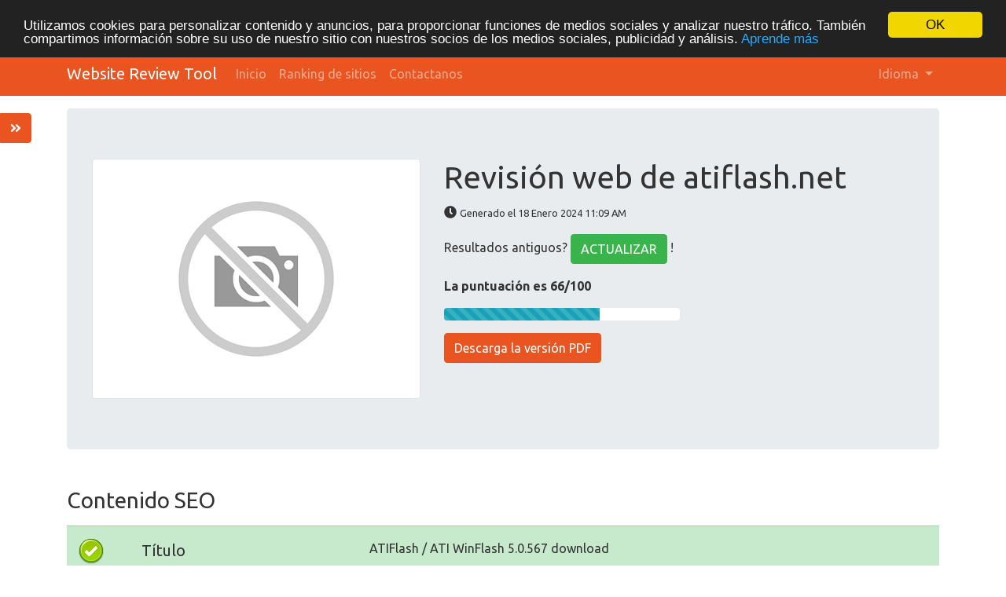

--- FILE ---
content_type: text/html; charset=UTF-8
request_url: https://tools.org.ua/es/www/atiflash.net
body_size: 8939
content:
<!DOCTYPE html>
<html lang="es">
<head>
<script async src="https://www.googletagmanager.com/gtag/js?id=G-ZVELQWYB6L"></script>
<script>
  window.dataLayer = window.dataLayer || [];
  function gtag(){dataLayer.push(arguments);}
  gtag('js', new Date());
  gtag('config', 'G-ZVELQWYB6L');
</script>
<meta charset="utf-8">
<meta name="keywords" content="Revisión web | atiflash.net" />
<meta name="description" content="Revisión web | atiflash.net" />
<meta property="og:title" content="Revisión web | atiflash.net" />
<meta property="og:description" content="Revisión web | atiflash.net" />
<meta property="og:url" content="https://tools.org.ua/es/www/atiflash.net" />
<meta property="og:image" content="http://free.pagepeeker.com/v2/thumbs.php?url=atiflash.net&size=m" />
<link hreflang="da" rel="alternate" href="https://tools.org.ua/da/www/atiflash.net" />
<link hreflang="de" rel="alternate" href="https://tools.org.ua/de/www/atiflash.net" />
<link hreflang="en" rel="alternate" href="https://tools.org.ua/en/www/atiflash.net" />
<link hreflang="fr" rel="alternate" href="https://tools.org.ua/fr/www/atiflash.net" />
<link hreflang="it" rel="alternate" href="https://tools.org.ua/it/www/atiflash.net" />
<link hreflang="nl" rel="alternate" href="https://tools.org.ua/nl/www/atiflash.net" />
<link hreflang="pt" rel="alternate" href="https://tools.org.ua/pt/www/atiflash.net" />
<link hreflang="fi" rel="alternate" href="https://tools.org.ua/fi/www/atiflash.net" />
<link hreflang="sv" rel="alternate" href="https://tools.org.ua/sv/www/atiflash.net" />
<link hreflang="ru" rel="alternate" href="https://tools.org.ua/ru/www/atiflash.net" />
<link hreflang="uk" rel="alternate" href="https://tools.org.ua/uk/www/atiflash.net" />
<link hreflang="tr" rel="alternate" href="https://tools.org.ua/tr/www/atiflash.net" />
<link hreflang="ka" rel="alternate" href="https://tools.org.ua/ka/www/atiflash.net" />
<link hreflang="hi" rel="alternate" href="https://tools.org.ua/hi/www/atiflash.net" />
<link rel="stylesheet" type="text/css" href="https://tools.org.ua/css/fontawesome.min.css" />
<style type="text/css">
/*<![CDATA[*/

            .cc_logo { display: none !important; }
        
/*]]>*/
</style>
<script type="text/javascript" src="/assets/7e795ace/jquery.min.js"></script>
<script type="text/javascript" src="https://tools.org.ua/js/jquery.flot.js"></script>
<script type="text/javascript" src="https://tools.org.ua/js/jquery.flot.pie.js"></script>
<script type="text/javascript" src="https://tools.org.ua/js/bootstrap.bundle.min.js"></script>
<script type="text/javascript" src="https://tools.org.ua/js/base.js"></script>
<script type="text/javascript">
/*<![CDATA[*/

			var _global = {
				baseUrl: 'https://tools.org.ua',
				proxyImage: 0
			};
		

			window.cookieconsent_options = {
				learnMore: 'Aprende\x20m\u00E1s',
				dismiss: 'OK',
				message: 'Utilizamos\x20cookies\x20para\x20personalizar\x20contenido\x20y\x20anuncios,\x20para\x20proporcionar\x20funciones\x20de\x20medios\x20sociales\x20y\x20analizar\x20nuestro\x20tr\u00E1fico.\x20Tambi\u00E9n\x20compartimos\x20informaci\u00F3n\x20sobre\x20su\x20uso\x20de\x20nuestro\x20sitio\x20con\x20nuestros\x20socios\x20de\x20los\x20medios\x20sociales,\x20publicidad\x20y\x20an\u00E1lisis.',
				theme:'dark\x2Dtop',
				link: '\x2Fes\x2Fprivacy\x2Dpolicy',
				path: '\x2F\x3BSameSite\x3DLax\x3Bsecure',
				expiryDays: 365
			};
		

            var captcha_loaded_07ae9feeca9ff407a4e963314ed93aa3 = function() {
                grecaptcha.render('recaptcha_8dfc924200010f0da40ce29a6d68e548', {
                'sitekey' : '6LfOrJ4lAAAAAGN3ZGlUbDPQOs6qrL4aahDzOdu8',
                'theme' : 'light',
                'type' : 'image',
                'size' : 'normal',
                'tabindex' : '0',
                'callback' : function(response) {
                    document.getElementById('recaptcha_hidden_8dfc924200010f0da40ce29a6d68e548').value = response;
                    
                },
                
            });

            };
        
/*]]>*/
</script>
<title>Revisión web | atiflash.net</title>
<link rel="icon" href="https://tools.org.ua/favicon.ico" type="image/x-icon">
<meta name="viewport" content="width=device-width, initial-scale=1, shrink-to-fit=no">
<meta name="author" content="php8developer.com">
<meta name="dcterms.rightsHolder" content="php8developer.com">
<meta name="dc.language" content="es">
<link href="https://tools.org.ua/css/bootstrap.min.css" rel="stylesheet">
<link href="https://tools.org.ua/css/app.css" rel="stylesheet">
<link rel="icon" href="/favicon.ico" sizes="any">
<link rel="icon" href="/icon.svg" type="image/svg+xml">
<link rel="apple-touch-icon" href="/apple-touch-icon.png">
<link rel="manifest" href="/manifest.webmanifest">
<style media="print">body{background-color:#FFF;color:#000}</style>
</head>

<body>

<nav class="navbar navbar-expand-lg navbar-dark bg-primary">
    <div class="container">
        <a class="navbar-brand" href="https://tools.org.ua">
            Website Review Tool        </a>
        <button class="navbar-toggler" type="button" data-toggle="collapse" data-target="#mainNavbar" aria-controls="mainNavbar" aria-expanded="false" aria-label="Toggle navigation">
            <span class="navbar-toggler-icon"></span>
        </button>

        <div class="collapse navbar-collapse" id="mainNavbar">
            <ul class="navbar-nav mr-auto">
                <li class="nav-item">
                    <a class="nav-link" href="https://tools.org.ua">
                        Inicio                    </a>
                </li>
                <li class="nav-item ">
                    <a class="nav-link" href="/es/rating">
                        Ranking de sitios                    </a>
                </li>
                <li class="nav-item ">
                    <a class="nav-link" href="/es/contact">
                        Contactanos                    </a>
                </li>
            </ul>

            <ul class="navbar-nav ml-auto">
                <li class="nav-item dropdown">
    <a class="nav-link dropdown-toggle" data-toggle="dropdown" href="#" role="button" aria-haspopup="true" aria-expanded="false">
        Idioma <b class="caret"></b>
    </a>
    <div class="dropdown-menu">
                                            <a class="dropdown-item" href="https://tools.org.ua/da/www/atiflash.net">Dansk</a>                                            <a class="dropdown-item" href="https://tools.org.ua/de/www/atiflash.net">Deutsch</a>                                            <a class="dropdown-item" href="https://tools.org.ua/en/www/atiflash.net">English</a>                                                        <a class="dropdown-item" href="https://tools.org.ua/fr/www/atiflash.net">Français</a>                                            <a class="dropdown-item" href="https://tools.org.ua/it/www/atiflash.net">Italiano</a>                                            <a class="dropdown-item" href="https://tools.org.ua/nl/www/atiflash.net">Nederlands</a>                                            <a class="dropdown-item" href="https://tools.org.ua/pt/www/atiflash.net">Português</a>                                            <a class="dropdown-item" href="https://tools.org.ua/fi/www/atiflash.net">Suomi</a>                                            <a class="dropdown-item" href="https://tools.org.ua/sv/www/atiflash.net">Svenska</a>                                            <a class="dropdown-item" href="https://tools.org.ua/ru/www/atiflash.net">Русский</a>                                            <a class="dropdown-item" href="https://tools.org.ua/uk/www/atiflash.net">Українська</a>                                            <a class="dropdown-item" href="https://tools.org.ua/tr/www/atiflash.net">Türkçe</a>                                            <a class="dropdown-item" href="https://tools.org.ua/ka/www/atiflash.net">ქართული</a>                                            <a class="dropdown-item" href="https://tools.org.ua/hi/www/atiflash.net">हिंदी</a>                <div class="dropdown-divider"></div>
        <a href="/es/www/atiflash.net" class="dropdown-item disabled">
            Español        </a>
    </div>
</li>            </ul>

        </div>
    </div>
</nav>

<div class="container mt-3">
    <div class="row">
        <div class="col">
            <script type="text/javascript">
"use strict";

$(document).ready(function() {
	dynamicThumbnail({main_4056:{"thumb":"https:\/\/api.pagepeeker.com\/v2\/thumbs.php?url=atiflash.net&size=l","size":"l","url":"atiflash.net"}});

	var pie_data = [];
	pie_data[0] = {
		label: 'Enlaces Externos : noFollow 0%',
		data: 0,
		color: '#6A93BA'
	};
	pie_data[1] = {
		label: 'Enlaces Externos : Pasando Jugo 50%',
		data: 1,
		color: '#315D86'
	};
	pie_data[2] = {
		label: 'Enlaces Internos 50%',
		data: 1,
		color: '#ddd'
	};

	drawPie();
	window.onresize = function(event) {
		drawPie();
	};

	function drawPie() {
        $.plot($("#links-pie"), pie_data, {
            series: {
                pie: {
                    show: true
                }
            },
            legend: {
                container: "#legend"
            }
        });
	}

	$('.collapse-task').click(function(){
		var p = $(this).parent(".task-list");
		p.find(".over-max").hide();
		$(this).hide();
		p.find('.expand-task').show();
	});

	$('.expand-task').click(function(){
		var p = $(this).parent(".task-list");
		p.find(".over-max").show();
		$(this).hide();
		p.find('.collapse-task').show();
	});

	$('#update_stat').click(function(){
		var href = $(this).attr("href");
		if(href.indexOf("#") < 0) {
			return true;
		}
		$('#domain').val('atiflash.net');
	});

	$("body").on("click", ".pdf_review", function() {
		$(this).hide();
        $(this).closest(".form-container").find(".download_form").fadeIn();
		return false;
	});

            WrPsi({"i18nEnterFullscreen":"Ingrese al modo de pantalla completa","i18nExitFullscreen":"Salga del modo de pantalla completa","runInstantly":true,"url":"https:\/\/atiflash.net\/","locale":"es"});
    
    $("#sidebar ul li a").on("click", closeNav);
});
function openNav() {
    $("#sidebar").addClass("open");
}

function closeNav() {
    $("#sidebar").removeClass("open");
}
</script>

<button class="btn btn-primary btn-open-sidebar" onclick="openNav()">
    <i class="fas fa-angle-double-right"></i>
</button>

<div id="sidebar" class="sidebar">
    <a href="javascript:void(0)" class="close-nav" onclick="closeNav()">
        <i class="far fa-window-close"></i>
    </a>
    <ul>
        <li>
            <a href="#">
                <i class="fas fa-chevron-up"></i>Volver arriba            </a>
        </li>
        <li>
            <a href="#section_content">
                <i class="far fa-list-alt"></i>Contenido            </a>
        </li>
        <li>
            <a href="#section_links">
                <i class="fas fa-link"></i>Enlaces            </a>
        </li>
        <li>
            <a href="#section_keywords">
                <i class="fas fa-tag"></i>Palabras Claves (Keywords)            </a>
        </li>
        <li>
            <a href="#section_usability">
                <i class="far fa-hand-point-up"></i>Usabilidad            </a>
        </li>
        <li>
            <a href="#section_document">
                <i class="far fa-file-alt"></i>Documento            </a>
        </li>
        <li>
            <a href="#section_mobile">
                <i class="fas fa-tablet-alt"></i>Movil            </a>
        </li>
        <li>
            <a href="#section_optimization">
                <i class="fas fa-tools"></i>Optimización            </a>
        </li>
                <li>
            <a href="#section_page_speed">
                <i class="fas fa-tachometer-alt"></i>PageSpeed Insights            </a>
        </li>
            </ul>
</div>


<div class="jumbotron">
    <div class="row">
        <div class="col-md-4 col-lg-5 col-sm-12">
            <img class="img-responsive img-thumbnail mb-20" id="thumb_main_4056" src="https://tools.org.ua/img/loader.gif" alt="atiflash.net" />
        </div>
        <div class="col-md-8 col-lg-7 col-sm-12 text-left">
            <h1 class="text-break">
                Revisión web de atiflash.net            </h1>

            <p>
                <i class="fas fa-clock"></i>&nbsp;<small>Generado el 18 Enero 2024 11:09 AM                </small>
            </p>


                        <p>
                Resultados antiguos? <a href="#update_form" class="btn btn-success" id="update_stat">ACTUALIZAR</a> !            </p>
            
            

            <p class="mt-3">
                <strong>La puntuación es 66/100</strong>
            </p>

            <div class="progress-score progress mb-3">
                <div class="progress-bar progress-bar-striped bg-info" role="progressbar" aria-valuenow="100" aria-valuemin="0" aria-valuemax="100" style="width:66%;"></div>
            </div>

                            <div class="form-container">
                                            <button class="btn btn-primary pdf_review">
                            Descarga la versión PDF                        </button>
                                        <form method="post" class="download_form">
                        <div class="form-group">
                            <input id="recaptcha_hidden_8dfc924200010f0da40ce29a6d68e548" name="DownloadPdfForm[validation]" type="hidden" />
<div id="recaptcha_8dfc924200010f0da40ce29a6d68e548"></div>                                                    </div>
                        <div class="form-group">
                            <input type="submit" value="Descarga la versión PDF" class="btn btn-primary">
                        </div>
                    </form>
                </div>
                    </div>
    </div>
</div>


<h3 id="section_content" class="mt-5 mb-3">Contenido SEO</h3>
<div class="category-wrapper">
    <!-- Title -->
        <div class="row pt-3 pb-3 row-advice row-advice-success">
        <div class="col-md-4">
            <div class="float-left mr-3 mr-md-5 adv-icon adv-icon-success"></div>
            <p class="lead">
                Título            </p>
        </div>
        <div class="col-md-8">
            <p class="text-break">
                ATIFlash / ATI WinFlash 5.0.567 download            </p>
            <p>
                <strong>
                    Longitud : 40                </strong>
            </p>
            <p>
                Perfecto, tu título contiene entre 10 y 70 caracteres.            </p>
        </div>
    </div>

    <!-- Description -->
        <div class="row pt-3 pb-3 row-advice row-advice-success">
        <div class="col-md-4">
            <div class="float-left mr-3 mr-md-5 adv-icon adv-icon-success"></div>
            <p class="lead">
                Descripción            </p>
        </div>
        <div class="col-md-8">
            <p class="text-break">
                ATI WinFlash - AMD AMDVBFlash is used to flash the graphics card BIOS. The version released by ATI was called ATIFlash or just WinFlash.            </p>
            <p>
                <strong>
                    <strong>Longitud : 136</strong>
                </strong>
            </p>
            <p>
                Genial, tu descripción meta contiene entre 70 y 160 caracteres.            </p>
        </div>
    </div>

    <!-- Keywords -->
        <div class="row pt-3 pb-3 row-advice row-advice-error">
        <div class="col-md-4">
            <div class="float-left mr-3 mr-md-5 adv-icon adv-icon-error"></div>
            <p class="lead">
                Palabras Claves (Keywords)            </p>
        </div>
        <div class="col-md-8">
            <p class="text-break">
                            </p>
            <p>
                Muy mal. No hemos encontrado palabras clave (meta keywords) en tu página. Usa <a href="https://tools.org.ua/wt/en/meta-tags-generator.html" target="_blank">este generador de meta tags gratuito</a> para crear tus palabras clave.            </p>
        </div>
    </div>

    <!-- Og properties -->
        <div class="row pt-3 pb-3 row-advice row-advice-success">
        <div class="col-md-4">
            <div class="float-left mr-3 mr-md-5 adv-icon adv-icon-success"></div>
            <p class="lead">
                Propiedades Meta Og            </p>
        </div>
        <div class="col-md-8">
            <p>
                Bien. Tu página usa propiedades Og (etiquetas og).            </p>

                            <div class="table-responsive table-items mb-3 task-list">
                    <table class="table table-striped">
                        <thead>
                        <tr>
                            <th>Propiedad</th>
                            <th>Contenido</th>
                        </tr>
                        </thead>
                        <tbody>
                                                    <tr class="over-max">
                                <td>locale</td>
                                <td class="text-break">en_US</td>
                            </tr>
                                                    <tr class="over-max">
                                <td>type</td>
                                <td class="text-break">website</td>
                            </tr>
                                                    <tr class="over-max">
                                <td>title</td>
                                <td class="text-break">ATIFlash / ATI WinFlash 5.0.567 download</td>
                            </tr>
                                                    <tr class="over-max">
                                <td>description</td>
                                <td class="text-break">ATI WinFlash - AMD AMDVBFlash is used to flash the graphics card BIOS. The version released by ATI was called ATIFlash or just WinFlash.</td>
                            </tr>
                                                    <tr class="over-max">
                                <td>url</td>
                                <td class="text-break">https://atiflash.net/</td>
                            </tr>
                                                    <tr class="over-max">
                                <td>image</td>
                                <td class="text-break">https://atiflash.net/wp-content/uploads/2021/03/atiflash.jpg</td>
                            </tr>
                                                    <tr class="over-max">
                                <td>image:width</td>
                                <td class="text-break">1170</td>
                            </tr>
                                                    <tr class="over-max">
                                <td>image:height</td>
                                <td class="text-break">500</td>
                            </tr>
                                                </tbody>
                    </table>

                    <button class="expand-task btn btn-primary float-right">Expandir</button>
                    <button class="collapse-task btn btn-primary float-right">Contraer</button>
                </div>
                    </div>
    </div>


    <!-- Headings -->
    <div class="row pt-3 pb-3 row-advice">
        <div class="col-md-4">
            <div class="float-left mr-3 mr-md-5 adv-icon adv-icon-neutral"></div>
            <p class="lead">
                Titulos            </p>
        </div>
        <div class="col-md-8">
            <div class="table-responsive table-items mb-3">
                <table class="table table-striped table-fluid">
                    <tbody>
                    <tr class="no-top-line">
                                                    <td><strong>H1</strong></td>
                                                    <td><strong>H2</strong></td>
                                                    <td><strong>H3</strong></td>
                                                    <td><strong>H4</strong></td>
                                                    <td><strong>H5</strong></td>
                                                    <td><strong>H6</strong></td>
                                            </tr>
                    <tr>
                                                    <td><span class="badge badge-success badge-heading">1</span> </td>
                                                    <td><span class="badge badge-success badge-heading">1</span> </td>
                                                    <td><span class="badge badge-success badge-heading">5</span> </td>
                                                    <td><span class="badge badge-success badge-heading">0</span> </td>
                                                    <td><span class="badge badge-success badge-heading">0</span> </td>
                                                    <td><span class="badge badge-success badge-heading">0</span> </td>
                                            </tr>
                    </tbody>
                </table>
            </div>

                        <div class="task-list">
                <ul id="headings">
                                                    <li class="text-break">[H1] ATIFlash / ATI WinFlash 5.0.567 download</li>
                                                            <li class="text-break">[H2] Version History</li>
                                                            <li class="text-break">[H3] 5.0.567 (March 10th, 2023)</li>
                                                            <li class="text-break">[H3] 3.31 (January 28th, 2022)</li>
                                                            <li class="text-break">[H3] 3.20 (June 7th, 2021)</li>
                                                            <li class="text-break">[H3] 4.71 (May 20th, 2021)</li>
                                                            <li class="text-break over-max">[H3] 3.15 (April 19th, 2021)</li>
                                            </ul>
                                    <button class="expand-task btn btn-primary float-right">Expandir</button>
                    <button class="collapse-task btn btn-primary float-right">Contraer</button>
                            </div>

                    </div>
    </div>

    <!-- Images -->
        <div class="row pt-3 pb-3 row-advice row-advice-error">
        <div class="col-md-4">
            <div class="float-left mr-3 mr-md-5 adv-icon adv-icon-error"></div>
            <p class="lead">
                Imagenes            </p>
        </div>
        <div class="col-md-8">
            <p>
                Hemos encontrado 3 imágenes en esta web.            </p>
            <p>
                2 atributos alt están vacios o no existen. Agrega texto alternativo para que los motores de búsqueda puedan entender las imágenes.            </p>
        </div>
    </div>

    <!-- Text/HTML Ratio -->
        <div class="row pt-3 pb-3 row-advice row-advice-error less_than">
        <div class="col-md-4">
            <div class="float-left mr-3 mr-md-5 adv-icon adv-icon-error less_than"></div>
            <p class="lead">
                Ratio Texto/HTML            </p>
        </div>
        <div class="col-md-8">
            <p>
                Ratio : <strong>1%</strong>
            </p>
            <p>
                El ratio entre texto y código HTML de esta página es menor que el 15 por ciento, esto significa que tu web posiblemente necesite más contenido en texto.            </p>
        </div>
    </div>

    <!-- Flash -->
        <div class="row pt-3 pb-3 row-advice row-advice-success">
        <div class="col-md-4">
            <div class="float-left mr-3 mr-md-5 adv-icon adv-icon-success"></div>
            <p class="lead">
                Flash            </p>
        </div>
        <div class="col-md-8">
            <p>
                Perfecto, no se ha detectado contenido Flash en la página.            </p>
        </div>
    </div>

    <!-- Iframe -->
        <div class="row pt-3 pb-3 row-advice row-advice-success">
        <div class="col-md-4">
            <div class="float-left mr-3 mr-md-5 adv-icon adv-icon-success"></div>
            <p class="lead">
                Iframe            </p>
        </div>
        <div class="col-md-8">
            <p>
                Genial, no se han detectado Iframes en la página.            </p>
        </div>
    </div>
</div>


<h3 id="section_links" class="mt-5 mb-3">Enlaces SEO</h3>
<div class="category-wrapper">
    <!-- Friendly url -->
        <div class="row pt-3 pb-3 row-advice row-advice-success">
        <div class="col-md-4">
            <div class="float-left mr-3 mr-md-5 adv-icon adv-icon-success"></div>
            <p class="lead">
                Reescritura URL            </p>
        </div>
        <div class="col-md-8">
            <p>
                Bien. Tus enlaces parecen amigables            </p>
        </div>
    </div>

    <!-- Underscore -->
        <div class="row pt-3 pb-3 row-advice row-advice-success">
        <div class="col-md-4">
            <div class="float-left mr-3 mr-md-5 adv-icon adv-icon-success"></div>
            <p class="lead">
                Guiones bajos en las URLs            </p>
        </div>
        <div class="col-md-8">
            <p>
                Perfecto! No hemos detectado guiones bajos en tus URLs            </p>
        </div>
    </div>

    <!-- In-page links -->
        <div class="row pt-3 pb-3 row-advice row-advice">
        <div class="col-md-4">
            <div class="float-left mr-3 mr-md-5 adv-icon adv-icon-success"></div>
            <p class="lead">
                Enlaces en página            </p>
        </div>
        <div class="col-md-8">
            <p class="mb-3">
                Hemos encontrado un total de 2 enlaces incluyendo 0 enlace(s) a ficheros            </p>
            <div class="row">
                <div class="col-md-4">
                    <div id="links-pie" style="height: 200px"></div>
                </div>
                <div class="col-md-8 mt-3 mt-md-0" id="legend"></div>
            </div>


            <div class="table-responsive table-items mt-3 task-list">
                <table class="table table-striped">
                    <thead>
                        <tr>
                            <th>Ancla</th>
                            <th>Tipo</th>
                            <th>Jugo</th>
                        </tr>
                    </thead>
                    <tbody>
                                            <tr >
                            <td class="text-break">
                                <a href="https://atiflash.net/#main" target="_blank">
                                    Skip to content                                </a>
                            </td>
                            <td>Interna</td>
                            <td>Pasando Jugo</td>
                        </tr>
                                            <tr >
                            <td class="text-break">
                                <a href="https://drive.proton.me/urls/HAZS63ZRSG#425lWXZsK5NA" target="_blank">
                                    AMD VBFlash / ATI ATIFlash download                                </a>
                            </td>
                            <td>Externo</td>
                            <td>Pasando Jugo</td>
                        </tr>
                                        </tbody>
                </table>

                            </div>
        </div>
    </div>
</div>



<h3 id="section_keywords" class="mt-5 mb-3">Palabras Clave SEO</h3>
<div class="category-wrapper">
    <!-- Tag cloud -->
    <div class="row pt-3 pb-3 row-advice">
        <div class="col-md-4">
            <div class="float-left mr-3 mr-md-5 adv-icon adv-icon-neutral"></div>
            <p class="lead">
                Nube de Palabras Clave            </p>
        </div>
        <div class="col-md-8">
            <p class="text-break cloud-container">
                                    <span class="grade-5">ati</span>
                                    <span class="grade-5">winflash</span>
                                    <span class="grade-5">download</span>
                                    <span class="grade-5">atiflash</span>
                            </p>
        </div>
    </div>

    <!-- Keywords Consistency -->
    <div class="row pt-3 pb-3 row-advice">
        <div class="col-md-4">
            <div class="float-left mr-3 mr-md-5 adv-icon adv-icon-neutral"></div>
            <p class="lead">
                Consistencia de las Palabras Clave            </p>
        </div>
        <div class="col-md-8">
            <div class="table-responsive">
                <table class="table table-striped">
                    <thead class="thead-dark">
                        <tr>
                            <th>Palabra Clave (Keyword)</th>
                            <th>Contenido</th>
                            <th>Título</th>
                            <th>Palabras Claves (Keywords)</th>
                            <th>Descripción</th>
                            <th>Titulos</th>
                        </tr>
                    </thead>
                    <tbody>
                                            <tr>
                            <td>atiflash</td>
                            <td>1</td>
                            <td><img src="https://tools.org.ua/img/isset_1.png" /></td>
                            <td><img src="https://tools.org.ua/img/isset_0.png" /></td>
                            <td><img src="https://tools.org.ua/img/isset_1.png" /></td>
                            <td><img src="https://tools.org.ua/img/isset_1.png" /></td>
                        </tr>
                                            <tr>
                            <td>ati</td>
                            <td>1</td>
                            <td><img src="https://tools.org.ua/img/isset_1.png" /></td>
                            <td><img src="https://tools.org.ua/img/isset_0.png" /></td>
                            <td><img src="https://tools.org.ua/img/isset_1.png" /></td>
                            <td><img src="https://tools.org.ua/img/isset_1.png" /></td>
                        </tr>
                                            <tr>
                            <td>winflash</td>
                            <td>1</td>
                            <td><img src="https://tools.org.ua/img/isset_1.png" /></td>
                            <td><img src="https://tools.org.ua/img/isset_0.png" /></td>
                            <td><img src="https://tools.org.ua/img/isset_1.png" /></td>
                            <td><img src="https://tools.org.ua/img/isset_1.png" /></td>
                        </tr>
                                            <tr>
                            <td>download</td>
                            <td>1</td>
                            <td><img src="https://tools.org.ua/img/isset_1.png" /></td>
                            <td><img src="https://tools.org.ua/img/isset_0.png" /></td>
                            <td><img src="https://tools.org.ua/img/isset_0.png" /></td>
                            <td><img src="https://tools.org.ua/img/isset_1.png" /></td>
                        </tr>
                                        </tbody>
                </table>
            </div>
        </div>
    </div>
</div>

<h3 id="section_usability" class="mt-5 mb-3">Usabilidad</h3>
<div class="category-wrapper">
    <!-- Url -->
    <div class="row pt-3 pb-3 row-advice">
        <div class="col-md-4">
            <div class="float-left mr-3 mr-md-5 adv-icon adv-icon-neutral"></div>
            <p class="lead">
                Url            </p>
        </div>
        <div class="col-md-8">
            <p>
                Dominio : atiflash.net            </p>
            <p>
                Longitud : 12            </p>
        </div>
    </div>

    <!-- Favicon -->
        <div class="row pt-3 pb-3 row-advice row-advice-success">
        <div class="col-md-4">
            <div class="float-left mr-3 mr-md-5 adv-icon adv-icon-success"></div>
            <p class="lead">
                Favicon            </p>
        </div>
        <div class="col-md-8">
            <p>
                Genial, tu web tiene un favicon.            </p>
        </div>
    </div>

    <!-- Printability -->
        <div class="row pt-3 pb-3 row-advice row-advice-error">
        <div class="col-md-4">
            <div class="float-left mr-3 mr-md-5 adv-icon adv-icon-error"></div>
            <p class="lead">
                Imprimibilidad            </p>
        </div>
        <div class="col-md-8">
            <p>
                No hemos encontrado una hoja de estilos CSS para impresión.            </p>
        </div>
    </div>

    <!-- Language -->
        <div class="row pt-3 pb-3 row-advice row-advice-success">
        <div class="col-md-4">
            <div class="float-left mr-3 mr-md-5 adv-icon adv-icon-success"></div>
            <p class="lead">
                Idioma            </p>
        </div>
        <div class="col-md-8">
            <p>
                Genial. Has declarado el idioma <strong>en</strong>.            </p>
        </div>
    </div>

    <!-- Dublin Core -->
        <div class="row pt-3 pb-3 row-advice row-advice-error">
        <div class="col-md-4">
            <div class="float-left mr-3 mr-md-5 adv-icon adv-icon-error"></div>
            <p class="lead">
                Dublin Core            </p>
        </div>
        <div class="col-md-8">
            <p>
                Esta página no usa Dublin Core.            </p>
        </div>
    </div>
</div>


<h3 id="section_document" class="mt-5 mb-3">Documento</h3>
<div class="category-wrapper">
    <!-- Doctype -->
        <div class="row pt-3 pb-3 row-advice row-advice-success">
        <div class="col-md-4">
            <div class="float-left mr-3 mr-md-5 adv-icon adv-icon-success"></div>
            <p class="lead">
                Tipo de documento (Doctype)            </p>
        </div>
        <div class="col-md-8">
            <p>
                HTML 5            </p>
        </div>
    </div>

    <!-- Encoding -->
        <div class="row pt-3 pb-3 row-advice row-advice-success">
        <div class="col-md-4">
            <div class="float-left mr-3 mr-md-5 adv-icon adv-icon-success"></div>
            <p class="lead">
                Codificación            </p>
        </div>
        <div class="col-md-8">
            <p>
                Perfecto. Has declarado como codificación UTF-8.            </p>
        </div>
    </div>

    <!-- W3C Validity -->
        <div class="row pt-3 pb-3 row-advice row-advice-error">
        <div class="col-md-4">
            <div class="float-left mr-3 mr-md-5 adv-icon adv-icon-error"></div>
            <p class="lead">
                Validez W3C            </p>
        </div>
        <div class="col-md-8">
            <p>
                Errores : <strong>5</strong>
            </p>
            <p>
                Avisos : <strong>4</strong>
            </p>
        </div>
    </div>

    <!-- Email Privacy -->
        <div class="row pt-3 pb-3 row-advice row-advice-success">
        <div class="col-md-4">
            <div class="float-left mr-3 mr-md-5 adv-icon adv-icon-success"></div>
            <p class="lead">
                Privacidad de los Emails            </p>
        </div>
        <div class="col-md-8">
            <p>
                Genial. No hay ninguna dirección de email como texto plano!            </p>
        </div>
    </div>

    <!-- Deprecated -->
        <div class="row pt-3 pb-3 row-advice row-advice-success">
        <div class="col-md-4">
            <div class="float-left mr-3 mr-md-5 adv-icon adv-icon-success"></div>
            <p class="lead">
                HTML obsoleto            </p>
        </div>
        <div class="col-md-8">
            <div class="table-responsive">
                            </div>

            <p>
                Genial, no hemos detectado ninguna etiqueta HTML obsoleta.            </p>
        </div>
    </div>

    <!-- Speed Tips -->
    <div class="row pt-3 pb-3 row-advice">
        <div class="col-md-4">
            <div class="float-left mr-3 mr-md-5 adv-icon adv-icon-neutral"></div>
            <p class="lead">
                Consejos de Velocidad            </p>
        </div>
        <div class="col-md-8">
            <div class="table-responsive">
                <table class="table table-striped">
                    <tbody>
                    <tr>
                                                <td width="50px"><img src="https://tools.org.ua/img/isset_1.png" /></td>
                        <td>Excelente, esta web no usa tablas.</td>
                    </tr>

                    <tr>
                                                <td><img src="https://tools.org.ua/img/isset_0.png" /></td>
                        <td>Muy mal, tu web está usando estilos embenidos (inline CSS).</td>
                    </tr>

                    <tr>
                                                <td><img src="https://tools.org.ua/img/isset_1.png" /></td>
                        <td>Genial, tu página web usa muy pocos ficheros CSS.</td>
                    </tr>

                    <tr>
                                                <td><img src="https://tools.org.ua/img/isset_1.png" /></td>
                        <td>Perfecto, tu web usa pocos ficheros JavaScript.</td>
                    </tr>

                    <tr>
                                                <td><img src="https://tools.org.ua/img/isset_0.png" /></td>
                        <td>Su sitio web no se beneficia de gzip. Intente implementarlo en su sitio web.</td>
                    </tr>

                    </tbody>
                </table>
            </div>
        </div>
    </div>
</div>


<h3 id="section_mobile" class="mt-5 mb-3">Movil</h3>
<div class="category-wrapper">
    <div class="row pt-3 pb-3 row-advice">
        <div class="col-md-4">
            <div class="float-left mr-3 mr-md-5 adv-icon adv-icon-neutral"></div>
            <p class="lead">
                Optimización Móvil            </p>
        </div>
        <div class="col-md-8">
            <div class="table-responsive">
                <table class="table table-striped">
                    <tbody>

                    <tr class="no-top-line">
                        <td><img src="https://tools.org.ua/img/isset_1.png" /></td>
                        <td>Icono para Apple</td>
                    </tr>

                    <tr>
                        <td><img src="https://tools.org.ua/img/isset_1.png" /></td>
                        <td>Etiqueta Meta Viewport</td>
                    </tr>

                    <tr>
                        <td><img src="https://tools.org.ua/img/isset_1.png" /></td>
                        <td>Contenido Flash</td>
                    </tr>

                    </tbody>
                </table>
            </div>
        </div>
    </div>

</div>

<h3 id="section_optimization" class="mt-5 mb-3">Optimización</h3>
<div class="category-wrapper">
    <!-- Sitemap -->
        <div class="row pt-3 pb-3 row-advice row-advice-success">
        <div class="col-md-4">
            <div class="float-left mr-3 mr-md-5 adv-icon adv-icon-success"></div>
            <p class="lead">
                Mapa del sitio XML            </p>
        </div>
        <div class="col-md-8">
                            <p>
                    ¡Perfecto! Su sitio tiene un mapa del sitio en XML.                </p>
                <div class="table-responsive">
                    <table class="table table-striped table-items">
                        <tbody>
                                                    <tr>
                                <td class="text-break">
                                    https://atiflash.net/sitemap_index.xml                                </td>
                            </tr>
                                                </tbody>
                    </table>
                </div>

                    </div>
    </div>

    <!-- Robots -->
        <div class="row pt-3 pb-3 row-advice row-advice-success">
        <div class="col-md-4">
            <div class="float-left mr-3 mr-md-5 adv-icon adv-icon-success"></div>
            <p class="lead">
                Robots.txt            </p>
        </div>
        <div class="col-md-8">
                            <p>http://atiflash.net/robots.txt</p>
                <p>¡Estupendo! Su sitio web tiene un archivo robots.txt.</p>
                    </div>
    </div>

    <!-- Analytics support -->
        <div class="row pt-3 pb-3 row-advice row-advice-success">
        <div class="col-md-4">
            <div class="float-left mr-3 mr-md-5 adv-icon adv-icon-success"></div>
            <p class="lead">
                Herramientas de Analítica            </p>
        </div>
        <div class="col-md-8">
                            <p>¡Perfecto! Su sitio web tiene una herramienta de análisis.</p>
                <div class="table-responsive">
                    <table class="table table-striped table-items">
                        <tbody>
                                                    <tr>
                                <td>
                                    <img src="https://tools.org.ua/img/analytics/googleanalytics.png" />
                                    &nbsp;&nbsp;
                                    Google Analytics                                </td>
                            </tr>
                                                </tbody>
                    </table>
                </div>
                    </div>
    </div>
</div>

    <h4 id="section_page_speed" class="mt-5 mb-3">PageSpeed Insights</h4>
    <hr>

    <div class="row">
        <div class="col-md-6 mb-3">
            <h5>Dispositivo</h5>

            <div class="form-check">
                <input type="radio" name="psi__strategy" id="psi_strategy_desktop" class="form-check-input" value="desktop" checked>
                <label class="form-check-label" for="psi_strategy_desktop">
                    Ordenador                </label>
            </div>

            <div class="form-check">
                <input type="radio" name="psi__strategy" id="psi_strategy_mobile" class="form-check-input" value="mobile">
                <label class="form-check-label" for="psi_strategy_mobile">
                    Movil                </label>
            </div>
        </div>

        <div class="col-md-6 mb-3">
            <h5>Categorias</h5>

            <div class="form-check">
                <input type="checkbox" class="form-check-input" id="psi_category_performance" data-psi-category="performance" value="performance" checked>
                <label class="form-check-label" for="psi_category_performance">
                    Rendimiento                </label>
            </div>

            <div class="form-check">
                <input type="checkbox" class="form-check-input" id="psi_category_accessibility" data-psi-category="accessibility" value="accessibility">
                <label class="form-check-label" for="psi_category_accessibility">
                    Accesibilidad                </label>
            </div>

            <div class="form-check">
                <input type="checkbox" class="form-check-input" id="psi_category_bestpr" data-psi-category="best-practices" value="best-practices">
                <label class="form-check-label" for="psi_category_bestpr">
                    Prácticas recomendadas                </label>
            </div>

            <div class="form-check">
                <input type="checkbox" class="form-check-input" id="psi_category_seo" data-psi-category="seo" value="seo">
                <label class="form-check-label" for="psi_category_seo">
                    SEO                </label>
            </div>

            <div class="form-check">
                <input type="checkbox" class="form-check-input" id="psi_category_pwa" data-psi-category="pwa" value="pwa">
                <label class="form-check-label" for="psi_category_pwa">
                    Aplicación web progresiva                </label>
            </div>
        </div>
    </div>
    <hr>
    <button class="psi__analyze-btn btn btn-primary mt-3">
        Analizar    </button>

    <div class="row mt-3">
        <div class="col">
            <div class="psi__iframe-wrapper"></div>
        </div>
    </div>

<div class="mt-5" id="update_form">
    <script type="text/javascript">
    "use strict";
function papulateErrors (obj, errors) {
	for(var e in errors) {
		if(typeof(errors[e]) == 'object')
			papulateErrors(obj, errors[e])
		else
			obj.append(errors[e] + '<br/>');
	}
}

function request() {
    var domain = $("#domain");
    domain.val(domain.val().replace(/^https?:\/\//i,'').replace(/\/$/i, ''));
	var data = $("#website-form").serialize(),
			button = $("#submit"),
			errObj = $("#errors");
	errObj.hide();
	errObj.html('');
	button.attr("disabled", true);

    $("#progress-bar").show();

    $.getJSON('/es/parse/index', data, function(response) {
		button.attr("disabled", false);
        $("#progress-bar").hide();

		// If response's type is string then all is ok, redirect to statistics
		if(typeof(response) == 'string') {
			document.location.href = response;
			return true;
		}
		// If it's object, then display errors
		papulateErrors(errObj, response);
		errObj.show();
	}).error(function(xhr, ajaxOptions, thrownError) {
        $("#progress-bar").hide();

	    papulateErrors(errObj, {
	        'ajax': xhr.statusText + ': ' + xhr.responseText
        });
	    errObj.show();
        button.attr("disabled", false);
	});
}

$(document).ready(function() {
	$("#submit").click(function() {
		request();
		return false;
	});

	$("#website-form input").keypress(function(e) {
		if (e.keyCode === 13) {
			e.preventDefault();
			request();
			return false;
		}
	});
});
</script>

<div class="jumbotron">
    <h1>Website Review Tool</h1>
    <p class="lead mb-4">
        Esta herramienta SEO gratuita le ayudará a analizar cualquier sitio web en busca de errores técnicos y a identificar los parámetros que pueden mejorarse para lograr un mejor posicionamiento en los motores de búsqueda. Para empezar, introduzca la URL o el nombre de dominio del sitio web que desea auditar y haga clic en el botón Analizar. Recibirá el resultado del análisis con recomendaciones en 5-10 segundos.    </p>
    <form id="website-form">
        <div class="form-row">
            <div class="form-group col-md-6">
                <div class="input-group mb-3">
                    <input type="text"  name="Website[domain]" id="domain" class="form-control form-control-lg" placeholder="tools.org.ua">
                    <div class="input-group-append">
                        <button class="btn btn-primary" type="button" id="submit">
                            Analizar                        </button>
                    </div>
                </div>

                <div class="alert alert-danger mb-0" id="errors" style="display: none"></div>

                <div class="clearfix"></div>

                <div id="progress-bar" class="progress" style="display: none">
                    <div class="progress-bar progress-bar-striped progress-bar-animated" role="progressbar" aria-valuenow="100" aria-valuemin="0" aria-valuemax="100" style="width: 100%"></div>
                </div>
            </div>
        </div>
    </form>
</div>

</div>        </div>
    </div>
</div>



<footer class="mt-3">
    <div class="container">
        <div class="row">
            <div class="col-md-8">
                <p>Product of PHP8 Developer</p><a href="https://kherson.ws/"><img src="https://kherson.ws/button.php?u=tools" alt="Херсонський ТОП" border="0" width="1" height="1"></a>                <a href='https://pagepeeker.com/' target='_blank'>Website Screenshots by PagePeeker</a>            </div>
            <div class="col-md-4">
                <ul>
                    <li><a href="/es/privacy-policy">Política de privacidad</a></li>
                    <li><a href="/es/terms-and-conditions">Términos y condiciones</a></li>
                </ul>
            </div>
        </div>
    </div>
</footer>
<a href='https://hit.ua/?x=19063' target='_blank'>
<script><!--
Cd=document;Cr="&"+Math.random();Cp="&s=1";
Cd.cookie="b=b";if(Cd.cookie)Cp+="&c=1";
Cp+="&t="+(new Date()).getTimezoneOffset();
if(self!=top)Cp+="&f=1";
//--></script>
<script><!--
if(navigator.javaEnabled())Cp+="&j=1";
//--></script>
<script><!--
if(typeof(screen)!='undefined')Cp+="&w="+screen.width+"&h="+
screen.height+"&d="+(screen.colorDepth?screen.colorDepth:screen.pixelDepth);
//--></script>
<script><!--
Cd.write("<img alt='HitUA' src='//c.hit.ua/hit?i=19063&g=0&x=2"+Cp+Cr+
"&r="+escape(Cd.referrer)+"&u="+escape(window.location.href)+
"' border='0' wi"+"dth='1' he"+"ight='1'/>");
//--></script></a>
<script type="text/javascript" src="https://tools.org.ua/js/cookieconsent.latest.min.js"></script>
<script type="text/javascript" src="https://www.google.com/recaptcha/api.js?hl=es&onload=captcha_loaded_07ae9feeca9ff407a4e963314ed93aa3&render=explicit" async="async" defer="defer"></script>
</body>
</html>

--- FILE ---
content_type: text/html; charset=utf-8
request_url: https://www.google.com/recaptcha/api2/anchor?ar=1&k=6LfOrJ4lAAAAAGN3ZGlUbDPQOs6qrL4aahDzOdu8&co=aHR0cHM6Ly90b29scy5vcmcudWE6NDQz&hl=es&type=image&v=cLm1zuaUXPLFw7nzKiQTH1dX&theme=light&size=normal&anchor-ms=20000&execute-ms=15000&cb=ugexzr6scd21
body_size: 45925
content:
<!DOCTYPE HTML><html dir="ltr" lang="es"><head><meta http-equiv="Content-Type" content="text/html; charset=UTF-8">
<meta http-equiv="X-UA-Compatible" content="IE=edge">
<title>reCAPTCHA</title>
<style type="text/css">
/* cyrillic-ext */
@font-face {
  font-family: 'Roboto';
  font-style: normal;
  font-weight: 400;
  src: url(//fonts.gstatic.com/s/roboto/v18/KFOmCnqEu92Fr1Mu72xKKTU1Kvnz.woff2) format('woff2');
  unicode-range: U+0460-052F, U+1C80-1C8A, U+20B4, U+2DE0-2DFF, U+A640-A69F, U+FE2E-FE2F;
}
/* cyrillic */
@font-face {
  font-family: 'Roboto';
  font-style: normal;
  font-weight: 400;
  src: url(//fonts.gstatic.com/s/roboto/v18/KFOmCnqEu92Fr1Mu5mxKKTU1Kvnz.woff2) format('woff2');
  unicode-range: U+0301, U+0400-045F, U+0490-0491, U+04B0-04B1, U+2116;
}
/* greek-ext */
@font-face {
  font-family: 'Roboto';
  font-style: normal;
  font-weight: 400;
  src: url(//fonts.gstatic.com/s/roboto/v18/KFOmCnqEu92Fr1Mu7mxKKTU1Kvnz.woff2) format('woff2');
  unicode-range: U+1F00-1FFF;
}
/* greek */
@font-face {
  font-family: 'Roboto';
  font-style: normal;
  font-weight: 400;
  src: url(//fonts.gstatic.com/s/roboto/v18/KFOmCnqEu92Fr1Mu4WxKKTU1Kvnz.woff2) format('woff2');
  unicode-range: U+0370-0377, U+037A-037F, U+0384-038A, U+038C, U+038E-03A1, U+03A3-03FF;
}
/* vietnamese */
@font-face {
  font-family: 'Roboto';
  font-style: normal;
  font-weight: 400;
  src: url(//fonts.gstatic.com/s/roboto/v18/KFOmCnqEu92Fr1Mu7WxKKTU1Kvnz.woff2) format('woff2');
  unicode-range: U+0102-0103, U+0110-0111, U+0128-0129, U+0168-0169, U+01A0-01A1, U+01AF-01B0, U+0300-0301, U+0303-0304, U+0308-0309, U+0323, U+0329, U+1EA0-1EF9, U+20AB;
}
/* latin-ext */
@font-face {
  font-family: 'Roboto';
  font-style: normal;
  font-weight: 400;
  src: url(//fonts.gstatic.com/s/roboto/v18/KFOmCnqEu92Fr1Mu7GxKKTU1Kvnz.woff2) format('woff2');
  unicode-range: U+0100-02BA, U+02BD-02C5, U+02C7-02CC, U+02CE-02D7, U+02DD-02FF, U+0304, U+0308, U+0329, U+1D00-1DBF, U+1E00-1E9F, U+1EF2-1EFF, U+2020, U+20A0-20AB, U+20AD-20C0, U+2113, U+2C60-2C7F, U+A720-A7FF;
}
/* latin */
@font-face {
  font-family: 'Roboto';
  font-style: normal;
  font-weight: 400;
  src: url(//fonts.gstatic.com/s/roboto/v18/KFOmCnqEu92Fr1Mu4mxKKTU1Kg.woff2) format('woff2');
  unicode-range: U+0000-00FF, U+0131, U+0152-0153, U+02BB-02BC, U+02C6, U+02DA, U+02DC, U+0304, U+0308, U+0329, U+2000-206F, U+20AC, U+2122, U+2191, U+2193, U+2212, U+2215, U+FEFF, U+FFFD;
}
/* cyrillic-ext */
@font-face {
  font-family: 'Roboto';
  font-style: normal;
  font-weight: 500;
  src: url(//fonts.gstatic.com/s/roboto/v18/KFOlCnqEu92Fr1MmEU9fCRc4AMP6lbBP.woff2) format('woff2');
  unicode-range: U+0460-052F, U+1C80-1C8A, U+20B4, U+2DE0-2DFF, U+A640-A69F, U+FE2E-FE2F;
}
/* cyrillic */
@font-face {
  font-family: 'Roboto';
  font-style: normal;
  font-weight: 500;
  src: url(//fonts.gstatic.com/s/roboto/v18/KFOlCnqEu92Fr1MmEU9fABc4AMP6lbBP.woff2) format('woff2');
  unicode-range: U+0301, U+0400-045F, U+0490-0491, U+04B0-04B1, U+2116;
}
/* greek-ext */
@font-face {
  font-family: 'Roboto';
  font-style: normal;
  font-weight: 500;
  src: url(//fonts.gstatic.com/s/roboto/v18/KFOlCnqEu92Fr1MmEU9fCBc4AMP6lbBP.woff2) format('woff2');
  unicode-range: U+1F00-1FFF;
}
/* greek */
@font-face {
  font-family: 'Roboto';
  font-style: normal;
  font-weight: 500;
  src: url(//fonts.gstatic.com/s/roboto/v18/KFOlCnqEu92Fr1MmEU9fBxc4AMP6lbBP.woff2) format('woff2');
  unicode-range: U+0370-0377, U+037A-037F, U+0384-038A, U+038C, U+038E-03A1, U+03A3-03FF;
}
/* vietnamese */
@font-face {
  font-family: 'Roboto';
  font-style: normal;
  font-weight: 500;
  src: url(//fonts.gstatic.com/s/roboto/v18/KFOlCnqEu92Fr1MmEU9fCxc4AMP6lbBP.woff2) format('woff2');
  unicode-range: U+0102-0103, U+0110-0111, U+0128-0129, U+0168-0169, U+01A0-01A1, U+01AF-01B0, U+0300-0301, U+0303-0304, U+0308-0309, U+0323, U+0329, U+1EA0-1EF9, U+20AB;
}
/* latin-ext */
@font-face {
  font-family: 'Roboto';
  font-style: normal;
  font-weight: 500;
  src: url(//fonts.gstatic.com/s/roboto/v18/KFOlCnqEu92Fr1MmEU9fChc4AMP6lbBP.woff2) format('woff2');
  unicode-range: U+0100-02BA, U+02BD-02C5, U+02C7-02CC, U+02CE-02D7, U+02DD-02FF, U+0304, U+0308, U+0329, U+1D00-1DBF, U+1E00-1E9F, U+1EF2-1EFF, U+2020, U+20A0-20AB, U+20AD-20C0, U+2113, U+2C60-2C7F, U+A720-A7FF;
}
/* latin */
@font-face {
  font-family: 'Roboto';
  font-style: normal;
  font-weight: 500;
  src: url(//fonts.gstatic.com/s/roboto/v18/KFOlCnqEu92Fr1MmEU9fBBc4AMP6lQ.woff2) format('woff2');
  unicode-range: U+0000-00FF, U+0131, U+0152-0153, U+02BB-02BC, U+02C6, U+02DA, U+02DC, U+0304, U+0308, U+0329, U+2000-206F, U+20AC, U+2122, U+2191, U+2193, U+2212, U+2215, U+FEFF, U+FFFD;
}
/* cyrillic-ext */
@font-face {
  font-family: 'Roboto';
  font-style: normal;
  font-weight: 900;
  src: url(//fonts.gstatic.com/s/roboto/v18/KFOlCnqEu92Fr1MmYUtfCRc4AMP6lbBP.woff2) format('woff2');
  unicode-range: U+0460-052F, U+1C80-1C8A, U+20B4, U+2DE0-2DFF, U+A640-A69F, U+FE2E-FE2F;
}
/* cyrillic */
@font-face {
  font-family: 'Roboto';
  font-style: normal;
  font-weight: 900;
  src: url(//fonts.gstatic.com/s/roboto/v18/KFOlCnqEu92Fr1MmYUtfABc4AMP6lbBP.woff2) format('woff2');
  unicode-range: U+0301, U+0400-045F, U+0490-0491, U+04B0-04B1, U+2116;
}
/* greek-ext */
@font-face {
  font-family: 'Roboto';
  font-style: normal;
  font-weight: 900;
  src: url(//fonts.gstatic.com/s/roboto/v18/KFOlCnqEu92Fr1MmYUtfCBc4AMP6lbBP.woff2) format('woff2');
  unicode-range: U+1F00-1FFF;
}
/* greek */
@font-face {
  font-family: 'Roboto';
  font-style: normal;
  font-weight: 900;
  src: url(//fonts.gstatic.com/s/roboto/v18/KFOlCnqEu92Fr1MmYUtfBxc4AMP6lbBP.woff2) format('woff2');
  unicode-range: U+0370-0377, U+037A-037F, U+0384-038A, U+038C, U+038E-03A1, U+03A3-03FF;
}
/* vietnamese */
@font-face {
  font-family: 'Roboto';
  font-style: normal;
  font-weight: 900;
  src: url(//fonts.gstatic.com/s/roboto/v18/KFOlCnqEu92Fr1MmYUtfCxc4AMP6lbBP.woff2) format('woff2');
  unicode-range: U+0102-0103, U+0110-0111, U+0128-0129, U+0168-0169, U+01A0-01A1, U+01AF-01B0, U+0300-0301, U+0303-0304, U+0308-0309, U+0323, U+0329, U+1EA0-1EF9, U+20AB;
}
/* latin-ext */
@font-face {
  font-family: 'Roboto';
  font-style: normal;
  font-weight: 900;
  src: url(//fonts.gstatic.com/s/roboto/v18/KFOlCnqEu92Fr1MmYUtfChc4AMP6lbBP.woff2) format('woff2');
  unicode-range: U+0100-02BA, U+02BD-02C5, U+02C7-02CC, U+02CE-02D7, U+02DD-02FF, U+0304, U+0308, U+0329, U+1D00-1DBF, U+1E00-1E9F, U+1EF2-1EFF, U+2020, U+20A0-20AB, U+20AD-20C0, U+2113, U+2C60-2C7F, U+A720-A7FF;
}
/* latin */
@font-face {
  font-family: 'Roboto';
  font-style: normal;
  font-weight: 900;
  src: url(//fonts.gstatic.com/s/roboto/v18/KFOlCnqEu92Fr1MmYUtfBBc4AMP6lQ.woff2) format('woff2');
  unicode-range: U+0000-00FF, U+0131, U+0152-0153, U+02BB-02BC, U+02C6, U+02DA, U+02DC, U+0304, U+0308, U+0329, U+2000-206F, U+20AC, U+2122, U+2191, U+2193, U+2212, U+2215, U+FEFF, U+FFFD;
}

</style>
<link rel="stylesheet" type="text/css" href="https://www.gstatic.com/recaptcha/releases/cLm1zuaUXPLFw7nzKiQTH1dX/styles__ltr.css">
<script nonce="i8TOcrMaGcWeMKDhwvKyrg" type="text/javascript">window['__recaptcha_api'] = 'https://www.google.com/recaptcha/api2/';</script>
<script type="text/javascript" src="https://www.gstatic.com/recaptcha/releases/cLm1zuaUXPLFw7nzKiQTH1dX/recaptcha__es.js" nonce="i8TOcrMaGcWeMKDhwvKyrg">
      
    </script></head>
<body><div id="rc-anchor-alert" class="rc-anchor-alert"></div>
<input type="hidden" id="recaptcha-token" value="[base64]">
<script type="text/javascript" nonce="i8TOcrMaGcWeMKDhwvKyrg">
      recaptcha.anchor.Main.init("[\x22ainput\x22,[\x22bgdata\x22,\x22\x22,\[base64]/cFtiKytdPWs6KGs8MjA0OD9wW2IrK109az4+NnwxOTI6KChrJjY0NTEyKT09NTUyOTYmJnIrMTxXLmxlbmd0aCYmKFcuY2hhckNvZGVBdChyKzEpJjY0NTEyKT09NTYzMjA/[base64]/[base64]/[base64]/[base64]/[base64]/[base64]/[base64]/[base64]/[base64]/[base64]/[base64]/[base64]/[base64]/[base64]\x22,\[base64]\\u003d\\u003d\x22,\x22ZmpJKMKgNMK4wosBKMOwPsOUFsONw4TDvFzCmHzDr8K4wqrClsK8wolibMOOwqTDjVcmAinCiy0qw6U5wqwmwpjCgmvCocOHw43Dn2lLwqrCqsONPS/CtcO3w4xUwpLCuit4w7JpwowPw4p/w4/DjsOFasO2wqwFwolHFcKTK8OGWCDCl2bDjsOKcsK4fsKSwpFNw71QFcO7w7cYwq5Mw5wMAsKAw7/CsMOsR1sJw4UOwqzDjcOOI8Obw5/Cg8KQwpd5wpvDlMK2w5XDlcOsGDQ0wrV/w64AGB57w7JcKsOfFsOVwopwwpdawr3CjcK0wr8sEMK+wqHCvsKzFVrDvcKNTi9Aw5RRPk/CtsOwFcOxwojDgcK6w6rDmww2w4vCjcKzwrYbw5jCoSbCi8O4woTCnsKTwpAqBTXCmVRsesOQZMKueMKHFMOqTsO/w7ReADTDuMKyfMOUTDVnNcKRw7gbw5PCocKuwrcxw73DrcOrwqzDkG9oaBJiVxdhKWzDvMO5w7HCkcOXQAcFKzPCpsOEAUB4w7lybkpAw58NezVzBMKsw63CiSUYK8ONQsOwVcKdw7pwwrTDhj9Rw7bDjcOSSsKnPsKRCMOdwrcmbhPCuE3Cq8Khf8O/FgXDlVc0MANUwpo0w4rDuMOow79ddsOswqxdw7zCthJrwqbDtDDDmcO8KRllwo0lFWBlw4LCl0XDucKOPcKxc3QzWsOww6DChyTCqcK4QMKrwobDq0jDgHgsNsKMA0rCk8KOwqtBwrbDgkLCmUtaw5ggagrDpsKfGsOdw7bDjjF0Yw9iZcKQcsKuDD/[base64]/CkkQDwoFLc8KdKcKnXFrDkcKTwpgewohMdlHCjWfCm8K4NTkxBSINMEnCusKuw5M9w7TCgsK/wpgOKSE3EWoyZ8ObJ8OEw5lXWsObw702woZ3w73DpynDng7CrMKKQXkCw6nCkzN2w7TDpsKHw7Ixw61FNsKDwo4zKMK3w4IAw7TDp8OCXMKww6fDkMOSZMKyLsK/dcOGHzPClCfDtCBvw5DCpil4In3CucOoDcOBw5FFwpoybMOBwo7DscKiRynCuTNbw5zDuS3DvHYGwrB6w5fCtUsAR1Uiw7/[base64]/wp8yGRxZHcONWTc1fcO4GMK/[base64]/DvxQTNXfChsOHRcOUCMOpw7U0CMOfSinChHUPw6zCj2nDvH8nwp8Hw5M9NAcbJirDuRnDmsO9H8OYBzHDn8K6wpJFDRpIw7PCpsKhVyfDkDN8w7PDm8K2w4rCgsKtYcKneUlXdgkdwrwhwqFsw6xUwpTCs0jDvU/Dnipvw57Dq38ew4B6R0lBw5nCuh7DrsK9LxhWZWrDhGjCkcKIF0jCg8ORwoBSCz4uwrYTd8KZCMOrwqtpw7RpZMOAb8KiwrFzwqnCvWPCmcK/woQESsK2w7x+XnfCv1BxPsOVcMOgD8ODX8KvMjTDnijDinbDlmPCsQDDuMOBwqtGwoRgw5XCnsKXw6fDl0FewpdNMsKbwp7CicKSwq/CrU8ISsKGBcKvw58ffgrCmsOow5UaGcKMQ8OhbkjDiMO7w69mElVuQTDCniDDp8KrCx/Du14pw4fCuiLDtzfDusKvAGLDimfCi8OuDUgBwr93woI/QMKaP1J6w7/CqSfCs8KKL2LDhGTCujtUwprDslbCo8O9wobChRYRV8O/dcKTw7BPYMKiw71YccKzwo/CpC9UQgUVLGHDuzZlwqIjS3c4TzM7w7s6wrPDhD9hC8ORQiDDoxvClGfDkcKER8Kvw4R0fwYowpE5f2sbZsOycW0Dwq/DhwVLwolHTMKiGisDL8ODw5fDncOowqrDrMOrN8O+wrAOa8KLw7HDk8OJwqzDs2wjcxjDpm8xwr/CuEfDkRwCwrQOKsOPwpHDnsOkw4nCo8OvJ1fDqBkXw7/[base64]/DjsKHwoDDvsKNwpR8HyXCv8KuAlgwwrnDssKyLDcuD8OIw4/CgAzDr8KbVGxYwrDCvMKlG8OpTU3CisOWw4/DhcKHw4fDjkxew4FccBddw4VsTmsoHHHDqcOUJ37CrnDDmHrCkcODW1DDn8KjbS3CklfDnHdcHMKQwqfCtXbCpksnMR3Cs03DvsKSwo0qB0tWMsOORMOUwrLCuMOSelLDhQLDqsOnN8Ocw4/DkcKYfTfDqlvDmg1UwpnCqsO8NsObUR9WdUHCr8KAN8ONCMKSDXfDs8KQKMKuTSLDtyLDssO+H8K/w7dUwo7CkcKNw5fDrBNKAnfDqHESwrPCt8KmaMK6wovDnk/CkMKowo/DpcKtCUXCo8OIDwMfw4wxQl7CvMOOw7/DgcKLLXtVw7g9w5vDoVpQw40cX2jCqHtLw6/DmWHDnDjDk8KOSzrDvsODwqXCjcKHw44oHAsNw5BYHMO4NMOJAWXCu8KgworChcOkMMO6wrQsBcKAwqHDvsKow5JEDMKIG8K/WALCqcOjwrs7wq9/[base64]/a8KpK8KpwqnDnXbCusKbw4TDvlxaCxAhw7VjFBLDiMOxUlVzOyJOw4gEwqvCssOjHzfCg8OWTGDDqMO2w6/CmXPChsKdRsKnUMKawodOw5Mrw7/CsAfCp2/[base64]/DtsOwG8Kvw6DDhWXCjAkjW8OPwrN6w7kALcK3wpdMecKqwqbDh1JyQSfDshsVVCsnw4/CiUTCrsKrw63DkHJoHcKPVQHCiHPDhwnDiiLDuxfDi8K7w7HDnQ4mwosbOMKdwp/Ci0bCvMOqacOpw4nDoCMdbH3Dr8OCwqnDvw8SFA/CqsOSccO6w70pwqHDhsK0AEzCo07CpTjCtsKywr/Dom1pScKWbMOtAsKowoFVwoHDmx/DgMOmw7MOFMK0RcKtbcKVesKWw6dbw71WwqB2TcOMwqzDicKbw7VIwqTDp8ORw75OwrU+wp0jw6rDp2BIw5oYw4DCs8OMwpfCjG3Cs3/Cu1PDlQfDmsKXwqXDuMKqw4lGZxVnJlBVXCrCqAXDocOHw4zDtcKGYsKMw7BiLiDCkFMMQhXDnkxiF8O4P8KNEDTCulbDnibCuy3DqTfCrsKMCVVXw5nCtsO2LUPCjcKWL8O5wpBjwrbDt8OEwo/CtcO8w67Dg8OdOsKweHXDrsKZZ2oxw5HDj2LCqsKkDcKcw7FVw5bDt8Oww5MKwpTCoH05PMOnw5wxK30dXSE7E3d2eMOTw4dXWzHDoE3CkTI8BH3CksOtwptkR2pwwqMEXk5/J1Zmw5xiwosTw4wYwpPCgynDsmjCpBXCqB3Ds1NjCzsEeGPDpQd9AcOFwprDq2XCjcK2ccOwCcOAw4bDt8KEB8KSw6I7wofDsS7Cm8KDfCUUARQTwoMeWig7w5w3wptmM8KECcOZw7U7DW/CkxHDvVfChcOFw5MJJBtawofDqMKbNsOYLMKXwo/Dg8KVYX1tAHDCkXvCuMK/b8OmbsK8F0bCjsKITMOpdMOfCMODw4nDlj3DqxoINcOyw7LCl0TDsQ9LwoHDmsOLw5TCj8KrLl/CucKUwpkuw4TChMKLw5rDtXLDpsKZwq/DoELCqMK1w7LDonPDncKScxLCqcKnwqrDq2HDvCbDtgVyw597FMOgd8OJwqfDgj/CvsO1w5F8dcK9wqLCm8K5YUIVwqjDun3Dr8Kowowzwp8hPsK/[base64]/CnsOxw6LCsjDCisKiLcO+w6TDpxJKExXCkRN1wqHCqcKGTcO4Z8KvDcK+w5jDsSbCh8OywrnDq8KtHmx8w6zChMOMwq3CsBkQXMOiw4nCgwt5woTDl8Kew6/DhcOXwqbDrMOhKcOdwpfCrj3DqyXDvgsRwpN5w5XCo2YBwoLDicKrw4PCrRYJPzFiJsObEsK5R8OuccKMSSRXwotiw74CwpxFD2TDmzQEN8KOJ8Kzw643wo/DmMKQZ2rCn2g6w4E3woXChxF8wqFvwqk1aUXDnn5BPFp4wo3Dg8KFNsKoK0vDmsO/wpZ7w6rDhsOZa8KNw61nw7QxGnQOwq5iDhbCjWzCvSjDslfCt2fDkWQ5w5/DvQ7Cq8KDw5rCmHvCtcOxQ1trwoNOwpIDwpLDlcKoUQZ8w4cUwp1ZdsKJUMOJRMOleUtoTMKVEy3Ds8O5RsKofjF1wo7DpMOfw6HDvcK/WEBfw5MaDEbDpQDDnMKIFMOvwonChhfDscOhw7hLw6wZwrtRwqFxw6zCkCR2w5oyRxZ/woTDh8Kkw7vCp8KPwqLDn8KYw7BdW3syC8KYw6khT0wwMjJdK37Dj8K1w489UcK0woUdcMKBR3vCkwXDvcKWwrjDuHgqw6HCvlNHGcKXw7fDln4jSsO/Ji7Dh8KPw7TCtMOkNcOyU8O5wrXCr0LDpCtqMiPDisKdVMOzwr/CqhHDgcKbw5Abw7HCpXXCinfClsOJKcOFw4U+VcOMw7DDsMKKw5dfwq3CunHCvA0yUWI1TFsrY8ORU37CjiDDsMO/[base64]/[base64]/Cn8Ofwq3Co8OPe8KOwpQFAsOSdMKeYMOvFlgHw7bCk8KIMMKfRURjBMOIRzzDhcOjwo4EemTCkArCjQ/Do8ORwo3Dtx7DoHLCrcOJw7sPw5l3woAUwrLClMKgwpHCuxhBw6h5PVbDj8KGw502eXZeYjtnSXjDi8KLSQ4zBAF9ZcOeMMOZBsK7aArCp8OZLgLDrsK/J8KRw6LDhx8zKRAEwoAFWMO6wq7CojV5KsKKTy3DnsOowp5bw6kjLsOxNz7DgUTCoC4kw4MPw7TDqcOPw7jCsURCE3B4A8O8IMOpeMOyw6jDgnpIwr3CvsKscT0bJsObH8Kew4XDpMO8EkTCtsK2w6ljw4YMfw7DksKiW13CiHJGw6/ClMKOTMO6wrLCsxhDw4fDh8KrWcO0IMKfw4d0NW/CkwlxbVZlwoDCiHcFLMKSw6TCvBTDtsKFwpQMGS/[base64]/CvirClggBwrrCq8ObEHbClsONw4cTDMKRNgXDg2fDrcO1w7vDmTHChMKPAivDhT/DjABsdcKow5Uqw7Adw55kw5hfwroCPmY1AAEQbcKbwr/CjMK7e3zChkzCs8O0w6R0w6fCqcKuEh7Cplxgc8OBO8O3Ii3CtgZ2PcOxDhXCtFXDk08JwqRCXVHCqwc4w7YRbnjDrS7DgcKUQgnDlHDCoUvCmMOZbkkCFjc9wqZRw5MGwrllNigGw6/CssKvw7LDmCM3wqAVwrvDpcOZwrUEw5zCjMORUT8nwrNXLhB+wrHCrFo/b8OawoTCoFFTTB7CrEJBw6bCjF5HwqvCpcOuWSNgHT7DlTjCnT48RQgJw7JQwpk6EMO7w5LCrcO2W0kiw5lTej7CicOCwr0cwr54wojCpXHCqsK+W1rDtBxUa8K/[base64]/DpMKywq43LMOhw5fDu8KMfXPClHjDmsOFFsK6w5QLwp3DscOwwrzDnMK3WcOyw6/Co0k1ScOfwq3CtsO6EWnDvWcmJcOEC3BIw57DlcOSc33DuHgJDcO8w6ddemRhWAPDjMK2w4ljQMOtA1bCnwPDh8K4w61Ew50uwpXDrXrDi01zwpvCiMKrwoJnIcKUX8ONJzTDrMKxIVBTwptVInITRkrCmcKRwrQgdngBDMOuwoXCo1XDssKuw4d/w5tkwqnDicKQLmo7RcOPeg/CrB/Dr8OQw456DnHCvsK/T2jDusKNw54Nw6Z3wpYHISzDqMKXasKqWcKneUFgwq3DonRgNwnCvQliDsKCDAkwwqnCh8KxW0vClcKQJcKnwoPCtcOgEcOXwql6wqnDs8K5acOiw43CkMODZMOvfFXCsj3DhBxhUsOgw4/Dp8OWwrBbw6IYcsKww5J6ZxbDtAUdBsKOIMOCCz08wrlhUsKzAcKNwqDClsKwwqFbUDnCisOdwqrCqD3DgB3CqsOaMMKLw7/DuW/DuEvDl0bCoHQwwokfb8OCw5zCt8Klw7YYwo/Co8O6cwIvw5ZvNcK8ZFx3wpQGw5HDuEUCU1XCimnCl8KSw6pbRsOxwp9ow50xw4bCnsKtMm5FwpPCkmgcXcK0PMK+HsO+woHCmXYhYsKQwozCmcOcP0lXw7LDucKNwptrS8Ohw4/CtB0wb2LDqTjDosOHw4wRw6XDlMKRwoXDtjTDkV/CkCDDi8OBwqllw4JGXMKOw6hmZD4/UsKjIWVPGcKzwqpiw7bCvQHDs0rDkG/Dq8KKwpDCvErDtcKjwozDvk3Dg8OTwofCrg00w4Erw4hlw6cbeWopH8KRw6MBwpHDpcOCwo3DjMKAYATCjcKaQDcHRMKrWcKeTcOqw7cLTcOVwr9GUgfDqcK0w7HCgStLw5fDj2rCmyrCmxovPkQ0wqTDrm/CosKEBMOrwrE7DMK4HcORwoLCkm1YSEwfKsKgw5Unwrlhwqx7w4LDmTvClcK0w6AKw7rCnlkfw5tFLcKUMUHDv8Kqw6XDgVDDnsK5wrvDpCN/w5g6wpZXwrYow7dDE8KDMkPCphvDuMOOfSLCrsK7wqXDusOWOA5Iw77DpClCFhfDnDjDk1o5w5pwwojDmcKtInNow4M7fMORRx3Dh0wcf8KRwq7CljLDt8K0wo8gZAfCrlctG27Dr2o/w5/CvHZ1w5bCqMKmUzXCqMKxwr/CqiRlLz4bwphUaEfCoXZpwrnDk8Kmw5XDly7CjsKadjHCkw3Cggh+SSMUw6FVY8OrFMOBw7nChFPCgnbDj3ohclI+w6YTLcKtw7pMw5kgHkhpO8KNfXrCrcKSVncuw5bDvGXCoRfDs2zCg11xXWwZwqUUw6nDmyHCv3zDscOLwoQQwo/DlUcqCSt+woHCpmYHDTZxGTjCk8KZw5QQwrAYw4gRKcOXH8K1w50FwrM2W2TCr8O2w7Z2wqDCmzJsw4MjasOqw4/DpsKUQ8KzNgbCvMKvw4/CrC9tCTURw4sTSsKZNcKYBgbCl8OzwrTDncObXsKkcwR9Rk8Zwq7DqAEGw43CuH/CqlA5wqTCgsO4w67DshfDocKbImEXFcKnw4zDnFlfwoPDg8OFwqvDkMOCE3XComNHJwdpcRDDrlXCjHXDulsiwqc/w5fDv8KnaGs6w4XDp8OJw6I0dQnDmMKldsOTUsO/[base64]/wpnCmSgtw67CnMOYwpdLwqB4NcOow6Q5G8OhdGkRwqfCucKXwp9BwpdKw4HCtcOYZMK8EsK3JcO6G8KBw79vESzDuDXDjMOUwpA/fcOOL8KPAwTCvcKswowcw4PCgErDn1DCpMKjw75vw7QGfsKawrbDusO5J8O6Z8KowrfCjl0qw7MWdht1w6kFwq4Mw64TGQs0wo3CtHI6Q8KMwqFjw6rDggTCszJUdWTDh17ClMOMwpxcwovCmg7Dv8OWwo/CtMO5HAljwqjCmMOfUMO2w4bDn0zCnnPCicKzw57Ds8KSLm/DrnzCgn7Dh8KiBMOuf0pffFULwo/[base64]/Y8OVRcOwwqXDp8O/NX3DpsOqAnouw67CscOqKsKiIHXCkMKpdAXCmsK1wrRLw7dqwo/DocKDWCYqGsOiXQLDp1N7XsK6FAHChcKwwo5aexvCgk3CmnjChSTCqQMiw48Hw4PCqUTDvhcFdMKDeygkwr7CssKaNA/[base64]/DvRLChBbCon3CvjpWUMKLw54kwpIxw5EswpVtwq/[base64]/wpBPezkOasKlBhHCjRR6RSbCkFvCqR1jY8OLw4DCnsOMXhltwo8ZwrtDw69RYDEXwrYTwr/CvjjDpcKsPVM9S8OMIBh2wo8mXmQvEXopagZYSsKXS8OUSMOeB0PCmjvDqFNnwo0XSB0hwqvDqMKnw7jDvcKKcF3DmhpIwrFWw45sZcKHEnXDhFdpTsO1HsKBw5bDgsKESF0RI8O7EHB4w7XCmkosEUp8T3dSRGcxX8K/WcKUwoowLMOCIsONB8KKX8OVTMOhFMKkacObw4RRwrMhZMOMw7JrEgUzGnxeYMKDbz0UUXtJw5/DnMK6w7U7w5Vcw5QYwrFVDj9HKHPDscKzw40UU0fDmcObW8Okw4rDhMOpZsKcWQHDjmXCuyNtwoXCm8OFezHDkcKHb8KPwoMqw7fDlSETwoRpKWACwr/DinnCucOtDsOew5PDt8OJwoDCpjfDmcKYSsOawrQwwo3DpMK7w47ChsKCN8K7e0V+VMKRDQnDrjDDmcKuMMO2wp3Dn8Osaysqw5zDscOpw7cow4HCiyHDo8O7w7HDuMOrw7DCicO4wp0sOScaJQHDgHwbw6MuwpBCL11EYm/DksOHw5vCnHPCqcKqCA3Cm0TCpMK+KMOXJ0nCp8O8I8OEwo9hKmNdG8KawrJ1w7HCnDp0wr/CscK/[base64]/QxBvw7jDkXMOwqkuDsOafsOTG0PDmmc2NcOowqjCtSnDocOYa8OsS0k2K3o8w4BbCiDCtWMtw4bClD/DmXQLHnbDglPDocKYwp4bw6PDhsKAKsOGdSprZcONwpN3EBjDsMOuIMKEwrbCpwNtE8OHwrYQf8K3w6cyLiBVwplTw6DDhmRufsOKw4zDksOVKcO/w7VBwopMwo98w7JSJSJMwqvClcO2WQfCmBEIfMOpE8OXEsOiw6kpJBvDnMKPw6zCssK8wqLCmT/CshHDvSnDklfCjCDCh8O7wqvDp0rCiEFeNsKewrjCgUHCpR3Du140w5gdwr7DgMK+w57DrjQObsOww7zDscK5fMOJwqXDuMKEw5XCszFMw4BnwoFBw5lewofCgjJkw5JaCXzDlMOYUxHCm1vDmsOVAMKRw5NFw75FIsO6wrDDhMKUOFvCtmQ/PSbDpDR3wpIcw4LDskYhMH7CoGAXXsKmQUgww5ldPjpww7vDqsKVBEdEwp1Uwotuw74tNcOLZMOEw5bCrMKtwrLCo8Ofw5RQwp3CigNXwqvDnjrCvMKVBw/CimbDnsOgAMOMOwU3w4tXw4pwAUvCpRwiwqAsw6NQBGlVa8OdL8KVF8KFMsKgw7lRwozCgsO8V3zClAZ0wogUV8KXw47Dg1V/fkfDhzPDv2pvw7LCtTYtUsO5PSTCoGfCsCZ2WTbDq8Ohw5NdNcKfNMKlw4hbwqcbwpcYNHpuwonDp8KTworCn05rwobDtWIsLy1RNsO1woDCqH3CpyYywqnCtT4JQUMBCcO6N37CjsKbwq/DpMKLYW/DsT5tSMKEwo84Bm/CtcKxwqN6F008TMONw5nCjjDDgcKpwolVJ0bCqEAKwrQIwotvHsOPBBPDr1DDmMOnwro1w6JWHh7DmcKIZ0jDlcO/w7/CtMKCQTAzDcKTw7PDkHgpK3s/wotJIynDjSzDnwlVDsO/w4ctwqTDu3PDowfCsjvDjBfCinbDtMOgdcKWNH0tw54WRC4jw592w7kxNcOSABcWMGgRDGgPwrzCrDfDiSLCjMKBw6c9wpV7w7TDqsKDwppCTsOUw5zDvMOwBnnChnDDvMOowrY6wqNXw4IuCGXCjkNbw70gKxrCvMKpIcO6Q0TCp2A3HMOXwpg8bW4BGMOtw4/[base64]/CtcO4C8KMKcKdKsOBw6MoPxDCgnFJIyXCv8O8RD44B8K7wqcCwod/YcKjw5oNw51LwqQJfcOWP8Kuw5M2TCROw5xwwrnCncOub8K5SRfCtsOGw79fw6fDucOfWcOVw73DusOvwpoCw7vCqsO6RXrDq3YNwoDDicOcWX9ifcO1X07DscKbwrl8w6XDicO4wp4JworDpXBOw4pDwrQiwpUHbSTCj0bCv3jCuW/[base64]/[base64]/[base64]/wqlpwpXDoxVXw7VVOw8FXU3DvDfChVk4wrkmVsOzGS4qw7/[base64]/CqE/[base64]/FFRCwoU8w40qBg4xbXoIWBN4UsKFN8O+IsKhwq/CpQHCscOVw5lwMxg3C1nCkH8Iw6DCqsO2w5zCg3ZhwqTDvC9ew6TDmh1pw58gN8KcwpUjY8K8wrELHBcLw5zCp0hWAjQccMOIwrdbdFBxHsObRG/DhcO2IH3ClsKoNMOqJ1jDuMKsw7pZG8KGw4l7wofDoHlWw6DCoiXClmbCnsKaw7PCizdqLMOnw4IyWTDCpcKUKUAVw4MKBcOrQxNzTcO2wqVTQcOtw6/Cm03CscKMwqkGw4dADcOww497cl18dwBZw5YeSwvDnlRbw43DosKnWWMjQsKKCcK8PhlMw67ChX9hbD0xBMKXwpHDjQoSwoBSw5ZBJmzDplfCl8KZHMKqwqDDtcKEwrzDucOcaxTCtMKpED/Ci8OQw7Rnw47Dn8OgwrliQMOFwrtiwo87wo3Cj3cHw4ZITMKywp8DHMKcw47CgcOawoVqw6LDtcKUWMKCw5gLwrvDoCAOP8O5w6w0w77CoGvDkEXCsAdPwoVzYyvCpFbDqi4owpDDuMOedgJ0w5p+CGbCt8Krw6rCnRjDqhPCvTLCrsOHwopjw5ocw5/CgHfCm8KMVMONwoAqP1F4w6AQwqdfUldMZMKBw4AAwpPDpSkywpXCpHjCnXrCiUdewqbChMKSw7bCriscwoRxw7JrNsOuwqLCi8O/wr/CvsK4UlgHwr7Cp8K0WB/Dt8OMw6olw6HDoMKSw69Jc0jDlMKHDA/CpcK+wrd7bBAPw7xQOMOUw5/CkMOKAlQ0w4hRdsO/wp5gBidlw4RMQXbDgcKDTQ7Dg2YCScOwwoTCgMO3w73DrcKkw7tqwo/CksK+wrARwozDjMOHwrjDpsKzVEcpwprCq8O/w4vDtB8QPVhxw5HDg8OcP0rDtnPDkMKrUl/CjcONZ8K+woPDnMOKw53CssKkwps5w6d8wrIaw6DDoVLCsUzDjXXCt8K9woDDkghZwrRfZcKXfMKKX8OawrDChsO3VcKiw7IoPSwnL8K1bsKRw7QNwp8cWMOkwptYagF/wo1sfsKCwqRtw4DDq0ZpcRzDp8OkwpnCmcOmIxrCnMOvwokbwpMmw6hwBMO/cGVxecOle8KSWMOCaSLDrTc/[base64]/Cv0ZZw63DtsK/wq/DosO1w63CjU/ClwlZw5bCiiLCssKAAGo0w7vDicK1ClbCucOew5syTWbDk3/Co8K7wqTDiAgtwrTDqQfCvMOVw7gywrIhwqjDjhUIOMKfw5bDnjslL8OdNsKnCUvCnMOwbTPCk8OBw5Q1woFRJh7CncO4wpAiScOqwr8hesOtasOPKsOkCXJFwpU1w4Nbw4XDpU7DmzbChMOnwrvCrsKXNMKkw7LCuDnCisKaYcKHD1cTG38/[base64]/[base64]/ClsKQw7QwwpJmEWHDj3s/wqXDv8KlJMOXwozCqMKmwrdQN8OHGcKvwo1Fw4V5cTIBeTrDn8Ouw5bDuwLCr2TDj0rDkEl8X1o5SALCvcK8bEMmw6PCs8KlwrhiLsOIwqwTYnHCoFsOw6bChcOpw5zDgFANRTbCjX9RwqwXccOkwrTCkCXDvMO5w4Miw6s0w49nw4gAwp/[base64]/CiAo+UxPDkh3CpsKXw7bCsh1TFcKDB8O8wrDDjWrDqwLCqsKuPVo/[base64]/T8KGYxZTd8OYEgMjwrpCw4YSQcKKTcOYwojCpnrDuSMvBcKewpHDqRlGXMKbFMO6Xn85w5fDucOdE13Dl8KBw5YmeA/[base64]/DssOJOmE1wrsAOgvCmcO4wpzDmMOuwqLCgMO+wqjDqyhPwrrClV7DpMKbwr8YRRTDu8OEwoXCrcKiwrxGwpLCsRM1Y1/DhhHCv08hb07DoSQBw5HCiAwEQsOAAGVuIcKqwq/Ds8OtwrXDqkAoUMKcD8KAPMOaw60OIcKDCMKmwqTDkBvCrsOSwoxBwrzCqyNAVnrCkcOZwoBEGGsLw5l9w78PTMKOw5bCtSAXwqwmIVHDvMKaw5ASw7/DvsK6GcKSYChANTp+VsOSwrDCh8KqHjNsw70sw6HDocO2wpULw4jDrgUGw6XCuSfCoVLCqMOmwo0Kwr/[base64]/IGk0DEx0ZMK3w5AQCDPDgn1Pw6/DrUcSw6sswoLDssOQPMOmw4PDj8K7HlHCpsK7GMK2wplmwrXDlcKmPkvDvHkyw6jDim4DZ8KrbWdww5TCs8Oew43DtMKCHW7CgB8uKcOrKcKUd8OFwpN/LQvDksOqw7TDicOswpPCucKlw4snT8KRwqfDrsKpSFDCoMOWZsO7w60mwp/Dp8KIwrQkL8Oaa8KcwpYlwpzCs8KgWVjDvcKcw7vDon08wokeY8KRwrpuVXrDgcKIE01Gw5LChlNMwrDDkHrCvDvDqDDCiQl1wqvDpcKtwp3CnsKGwrkIacKyfMOfYcODCFPCgMK6KGBNwo/DniBJwqIGZQUgI1Imw5fCpMOkwpzDl8KbwqANw5s/[base64]/[base64]/ChhY2w70hw78/P20UI1l3wqvDjyPChVbCo1HCvhvDjjrCrw3DosKNw5QRGRXCmTdTW8Oawrddw5HCqsK1wrNiw7wZPsKfJ8Kywp4aJsOawqfDpMOrw6E+woJvw5U/w4VHOMKqw4FvVRfDsGkjw5vCt17CgMOAw5YHEgHDvwtIwoI5wo1KAcKSXcO+wpd4w5ALwqkMwpl9cUrDig3ChCbCv1B/w43Cq8KwQ8OHw7HDhsKQwrjCrsKWwrHDr8K6w5DDnMOBNUF7aVRRw73ClDJHVMKEIsOOAcKbwrk7wqPDo2ZTwpEPwokXwpQzVFZwwosVb1ZsR8OEHcKnJC8IwrzDosKpw77CtRg/esKVfDnCrsOcMcKSXkzDv8KCwoURIcOQTcKxw6QZbsOSU8KFw6Eqw4p0wr/Dl8OqwrzCiSzDkcKHw5FvAMOoNMOeOsKTa0/Do8O2dhNmIwElw6VHwrPChsOewr4lwp3CtBR3wqnCj8OGwrDCkcKAwpvCmMK1YMKzFMKyUn4wS8KCMsKbE8KRw4IvwrEiEi8zUcKJw5Y3aMO3w6DDv8OKwqEDPzPCs8OgJsOWwojDtk/DizINwrE6woNtwrdgH8OcQsKPw7s6Q2fDpn3CumjCucOCVTVCETA7w5fDh0B4AcK6wp98wpYxwo7DnG/DoMOyMcKqYcKOA8O8wqk4wr4rX0k6MGFVwp8Uw748wrkXMAbDqcKOScOnw4p+wqzCjsKnw4/CmXhswozCiMKlKsKEwrPCrcO1KXvCkhrDlMO+wr/CtMK+ZcOOWwzDq8K4wpzDtgTCgMK1EUvCosKzXHo/w6Eew4LDpUzDrUnDvsK2wokeDHvCqQDCrsKGXsOTCMOyX8OmPwvCnFkxwodHesKfPwRfIS9Pw5vDgcKAMmvCnMOrw4/[base64]/Di8OCVsKHwpNCb2fCpcKbCDM/wrAMHxIiD28qw5/[base64]/IsKHR8KtP3FzwpVGw64/Q8O0wp7DqMOCwpx+SMK1LywZw6ksw5fChlLDgsKEw4EcwqDCt8KIE8KbXMKfSVcNwrgRCHXDpcKfWhV/w57CtsOWd8OdIgHCjULCoyIRdsKpUsO+QMOgB8KIZcOPJ8Khw4bCjQnDjXvDmcKUU0vCokTDpsKFf8Kkwq7Dn8OZw7VQw4PCo3kqGHHCrcONw4vDkS/CjcKpwpEcdcK6DsOpasKrw7twwpzClmrDs0PCsX3DnjbCmxvDo8KnwoFww7jCs8OZwrRTw6h/wqQtwrpRw7nDlsKqLBrDvSnCoC7Ch8KQZcOhQ8KoUMOFaMOQJcKFMg5mQxfCgcKCEcOcw7AiMRwNWcOvwqVELMOoO8OpJsK6wpLDucO/wpApRcOrECHDsx3DuU3CjF3CoUlhwpQNXX4hU8KkwpfDrl/DljAvw6rCthfDuMOMKMOEw6lIwqnDn8KzwowJwrrCnsK0w7Nkw7Zjw5XDkMOkw5/CjCTCgxjCgsO0VRHClsKPJMOuwqvCtk7DgMObw5dbV8O/w5w9IcKaUMKDw4xLJsKww5DDvcOIdg7Cq1nDm1BswpMiVQpuChTDqnvChMO1BQJUw48cw41uw7TDucKjw5gOCMKgw5JOwrk/wpnCoR/Dg13Cs8Krw6fDk3DCncOiwr7ChSrChMOPScKgdS7CtjrCg3/DkcONNnh7wpXDkcOaw4dGcCdawovDk1vDs8KJPxTCisOBw6PDo8Kgw63Cm8KYwrYYwoDCrUTCnhPCrH3DvcKGGC7Dk8K/[base64]/Dp03CvTvDr8KFw4g4woZSwoMBZ8KGfMOow754HD4QUXXDu1YTY8OUwoxGwr7CrcO8dMKAwobCncKRwrDCk8O0AsKqwqRWDcKewqjCjMOVwpTCrMOKw6Q+CMKgccO8w4rDl8KIw7JBwpPDrsKrfBcEMwtaw45TQnpXw5wXw7Asa1HChcKhw5JswpR4RG/DgcOVFl/Dnj4qwrfCrMKdXxfDvxwqwqfDlcK3w6LDocOXw48pwohPO1kPMMOzwq/DqhLDjTNvXWnDhsOpeMO6wprDkcK0w7bChMKqw47CiyB5woJGLcKcZsO/[base64]/JsOcwp7Cn8KmCgxZWMKcw75dwobDkXnChcK5b2kcw5o8wpx+Z8KYSx40RsO/e8ONw5bCtzpGwpZ0wqLDpWQ1wo4Pw47DpsKUPcKjwq7DoglswrZNNw55wrfDicKZwrzDnMKZY37DnEnCq8OZTlE+HUXDqcKhf8OeSQ03CgRuSl/[base64]/CgcOhB8KHJMOEdRDCiMOQwrxkwp0zwo9ZZS3CoTvChHlsGcOoEHjDmsKkGcKGTFDCtsOcOsONBlTDhsOMWQTDjkvDsMOnIMK5NCnDv8KlZWowUXB8WsKWPz40w7dcXcO7wr5Lw4vCvl8TwrfDlsKzw57DrMKCKMKDdwYKPxEgaCHDvMK8AkRYUMK8d1nCtcK/w7zDr0olw57Ck8OSZDICwq40IMKTP8K1TDLDncK0w6QyCGHDq8OPd8Kcwok4wqnDtjzClzrDjCJ/[base64]/Dv8KEBTxtSELCr0wJw7AYwrvCt8KlYcKNT8OvwpNXwqUGBExFDwnDoMOAwoDDoMKhX24ZF8ObNA0gw6FYJlt+NcOJb8KNAj3CqhjCpBNhwr/[base64]/DvyLDucKDw6sKYx3DviXDg3jDpw3DrsO5woNZwonCjn5bBcK6bDbDgRV3Lg/CszTDs8OTw5vCvsOowpbDvVTCllkXAsOEwqLCj8KrecK8w4cxwpfDocKFwrhPwrIXw6RUD8O+wrRQd8OZwrBPw5BpesKJw6Fpw57Cik5fwo3DssKMfW/[base64]/BsOlw6k/woPDgCRAw7IzEsKrwowlISFcwoM7IE3DjWlEw4N4KMOQw4TDtMKYBzVfwpJeDSzCs0jCrcKKw5lXw7sFw43CvAXCncOOwoTCucOefgQjw4/CpUfCnMOcXynDmMKPPcK1wrXCjzLClsO9J8OrJ23DsnNOwqHDlsK2SMOOworCmMOzw5XDky4Pw47CpRQ5wp1WwpBmwovCj8O1ASDDjXh/BQ0oZSVhHMOYwqMBHsOiw5JKw7XDpcKfMMO/wplWCwIpw6d5OztRw6ANMMOIKwU0wqfDvcKswrAueMOXZMOiw7/CqsKHwrVRwq/DksKcLcKXwonDhXjCsgQWNsOADQfCn1PCkmYOWHPCnMK/wqQQw45MdcKHfC3CpMKww7LDvsOnUBvDusOcwo16wrorDHtIQ8OlXhByw7PDv8O7FW8wSlYGJsKzacKrLSXCs0ETfcKhZcOHNx9nwr/[base64]/bMOpaMO/K8KMwqhawq4ewoFawqJFW8KbU2zCnMK6Nw0WQgUuLMOHRcKLQsOzwrtoHTHCqk7DqXjDkcO/woZyQT3Cr8K+wqjCisObw4rCtMOTw6UiY8KdPiMCwrzCvcOXahfCm05taMKIJ0rDucKXw5ZAFsK8wrpaw5/DncOxGBYxw6bCjsKnIxtpw5rDjFjClE3DrMOFDcOoO3cuw57Dpn3DkznDqipjw61XLcO4wp7DsiptwrVMwp0vT8OVwps0ETnCvjzDlsK2wolDLMKPwpQdw6p5wr5ew5NWwrMUw7HCjsKbIQnCiVpbw4A1w7vDi1HDlHpQw5ZowplTw4gAwoHDoycML8KYesOww6/CjcKxw7BvwoXDpcO2woHDnCgxwqcGwrzDsmTCmE3Dj37CikfCj8Ohw5HDp8O7fVB/w6ArwrvDi2/CjMKGwrzCjwBKKQLDucOiRC4bCMKOOFlPwrXDqCLCkcKbSW3Ch8O6dsOcw7zDjsK8w6vCl8Kgw6jCug5uw7gSD8KuwpETwrdQw5/CpUPDjcO2SAzCkMKea1TDicOlSVxDU8Odb8KBw5TCgMK1w7XDhEtIDE/Ds8KMw7llwonDtlvCucK8w4PDhsOzwrMaw5PDjMKtfwbDuRsHIh/DuSp0wolvMF7CoD7Cp8KGODTDvsK2w5c8DTkEWcOsDMOKw5vDj8K5w7DCs1sOWG/Co8O/OMOcwrlYZmfChMKawqrDpRwwXw/DrcOpXsKfwrLCuDZdwrFlw53CtcKwUsKvw4fCg3DDiicNw7DCmwlFwqTCgMKRwo3CjsKwTMO2wp3Cg1LCpkrCgDFHw4DDnnLClsKvATwseMO6w4LDthl5NzHDnsO8HsK4wpDDmwzDkMK0KsKeL25KD8O/d8O5RQMfHcO3EsKbw4LCgMK8wrrCulR/w6lfw63DpsKJP8OVc8KnC8OmO8O/Y8K5w5HDpGPDiEPDmWgkDcOdw57CgcOSw7TDpcO6XsOhwoDCvWsdNRLCtgzDnDtnHcKCw77DlTDDrHQcDsOzwoNDwoVoegnCs1E7b8KowoDDlMK/w6QZRcKbHcK3w7pbwocgwrbDn8KOwosaZ03Co8KgwqgOwoE8A8OhesKnwovDohUAW8OBBMKcw7HDhsOCFhduw4vDmhHDpjDDjh5lA1R4EQfDicORGAxRwpTCrlnCoFfCt8K7wp/DusKpczfCnQfCgTFNdXvDo3rCpQXChMOKLgjDncKMw5vDu2Jbw41Rw6DCogrCm8KQMsOmw5LCuMOKwr7Csk9LwrTDuiVew6rCtMKawqDDgFwowpfCvW3ChcKbMcK/wrnCkFUbwoBZSGrClcKuwosFwrVOaXJgw4TDkl9jwpBFwpfDjyR1IQpBw6UAwrPDj3pLw6xfw7nCrV3DpcOgScO9w6/[base64]/[base64]/CvsOwwpBkwq/CiMKkYMKLNGNDWcKCCQg2TyXCnsOCw4EAwp3Dlg/[base64]/DtMK3w6hKJMOAwo4rw7omwqwDYMO6AsOyw6fDhMOpw7TDh2rCkcO7w5nCusOiw6FHJ28Xwq7CmRDDiMKAZSR4Z8OAFwdMw6jDt8O2w53DoW1UwoEaw5tuwp7CuMKZBk1zw7nDisOqQcOew4NcPyXCo8O1HCwcw7RMR8KxwrnDgzDCjVTCgMOJH0/DjcOew6nDv8OnZ1/CksOCw7UBY07CpcKzwo0UwrTChVRhYEXDm2jCkMOme0DCr8K8NFNUI8OoC8KpJMOPwpE8w77DhDBzCMOWOMKtJMObQsK8fGXCs3HCsRbDlMK0KsKJIMKJw4Y8bMKMTsKqwq8DwrEpW1cUY8KZbDDCjsKNw6DDpMKPwr7CucOrPsKaf8OPccOtD8OPwot5wo/ClCvDrEJ0YlfDtMKse2nDigcoYV7DrUEFw5YSL8KHfnfCoDZOwq42w6jCmBzDo8OHw5haw7Ajw7QbZSjDk8OJwoRLcV1FwpLCjRXCuMKlDMOLY8K7wrbDnghmO1xkeBXCjkDCjQDDrRTDunw3PCkZS8KvPRHCvFXCl2fDtsK/w4nDisOcd8Ktw6U8YcOAcsO2w47CnEjCsA\\u003d\\u003d\x22],null,[\x22conf\x22,null,\x226LfOrJ4lAAAAAGN3ZGlUbDPQOs6qrL4aahDzOdu8\x22,0,null,null,null,1,[21,125,63,73,95,87,41,43,42,83,102,105,109,121],[5339200,778],0,null,null,null,null,0,null,0,null,700,1,null,0,\x22CvkBEg8I8ajhFRgAOgZUOU5CNWISDwjmjuIVGAA6BlFCb29IYxIPCJrO4xUYAToGcWNKRTNkEg8I8M3jFRgBOgZmSVZJaGISDwjiyqA3GAE6BmdMTkNIYxIPCN6/tzcYADoGZWF6dTZkEg8I2NKBMhgAOgZBcTc3dmYSDgi45ZQyGAE6BVFCT0QwEg8I0tuVNxgAOgZmZmFXQWUSDwiV2JQyGAA6BlBxNjBuZBIPCMXziDcYADoGYVhvaWFjEg8IjcqGMhgBOgZPd040dGYSDgiK/Yg3GAA6BU1mSUk0GhwIAxIYHRG78OQ3DrceDv++pQYZxJ0JGZzijAIZ\x22,0,1,null,null,1,null,0,0],\x22https://tools.org.ua:443\x22,null,[1,1,1],null,null,null,0,3600,[\x22https://www.google.com/intl/es/policies/privacy/\x22,\x22https://www.google.com/intl/es/policies/terms/\x22],\x22Rm95rNeDkMeCDa2k9sJMyH6klDUzbUuabKu+joCOtWE\\u003d\x22,0,0,null,1,1762180579200,0,0,[220,185,25],null,[249,81,183,225,163],\x22RC-9qoWwRxoh2QDjA\x22,null,null,null,null,null,\x220dAFcWeA4_5xN1hYQ8AyiTkaAYNhULGBXvslRhNBrsXbhU9J68D6IOPvdgS9Vwz1WCpTEMkVzwZkD_Y88ABeaPDbCzgFuQrvd4rg\x22,1762263379288]");
    </script></body></html>